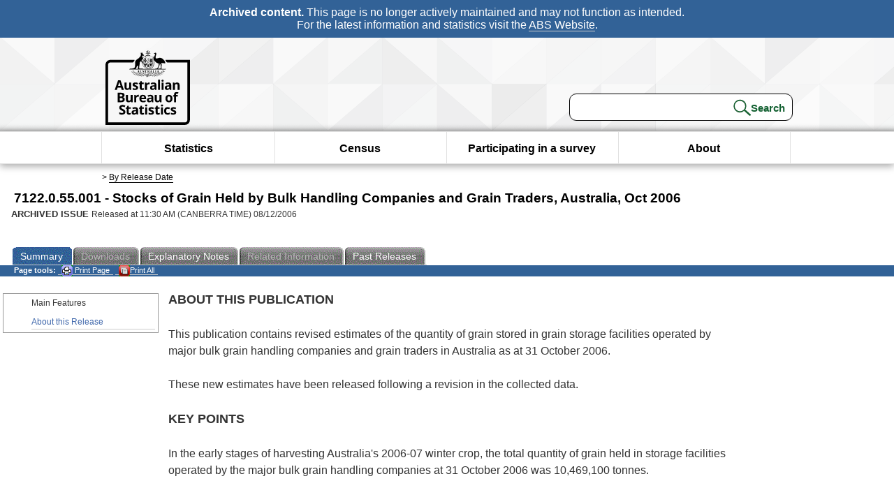

--- FILE ---
content_type: text/html; charset=ISO-8859-1
request_url: https://www.abs.gov.au/AUSSTATS/abs@.nsf/allprimarymainfeatures/017B13B2AD91FF17CA25725900111604?opendocument
body_size: 20935
content:
<!DOCTYPE html><html lang="en" dir="ltr">
<head>
<META NAME="DC.Date.issued" SCHEME="ISO8601" CONTENT="2006-12-08">
<META NAME="DC.Coverage.spatial" CONTENT="Australia">
<META NAME="DC.Title" CONTENT="Main Features - Main Features">
<META NAME="DC.Language" SCHEME="RFC3066" CONTENT="en">
<META NAME="DC.Rights" CONTENT="© Commonwealth of Australia, 2006">
<META NAME="DC.Creator" SCHEME="GOLD" CONTENT="c=AU; o=Commonwealth of Australia; ou=Australian Bureau of Statistics">
<META NAME="DC.Publisher" SCHEME="GOLD" CONTENT="c=AU; o=Commonwealth of Australia; ou=Australian Bureau of Statistics">
<META NAME="DC.Description" CONTENT="This is a summary from publication Main Features which contains key figures, key points and notes from the publication.">
<META NAME="DC.Subject" SCHEME="ABS Classifications" CONTENT="71. Agriculture statistics - general"> 
<META NAME="DC.Type.category" CONTENT="document">
<META NAME="DC.Availability" CONTENT="corporate name:Australian Bureau of Statistics; address:PO Box 10 Belconnen ACT 2616; contact:National Information Referral Service; email:client.services@abs.gov.au; telephone:1300 135 070">
<META NAME="DC.Identifier" SCHEME="URI" CONTENT="%2fausstats%2fabs%40.nsf%2fviewredirector">
<META NAME="DC.Relation.IsPartOf" CONTENT="7122.0.55.001 / Oct 2006 / Stocks of Grain Held by Bulk Handling Companies and Grain Traders, Australia / Main Features / Summary">
<META NAME="DC.Audience.Mediator" CONTENT="mn">
<link rel="shortcut icon" href="/ausstats/wmdata.nsf/activeotherresource/favicon/$File/favicon.ico" type="image/x-icon" /><!--ABS@ Default-->
<meta name="google-site-verification" content="ez688oD764azEyk2KiQZuYy7VBpf008spYWHn5ikOdI" />
<meta name="viewport" content="width=device-width, initial-scale=1">
<meta http-equiv="X-UA-Compatible" content="IE=edge,chrome=1"> 

<meta name="abs.archive" content="true" />
<meta name="abs.content.state" content="Archived" />
<link rel="stylesheet" href="/ausstats/wmdata.nsf/stylesheetscurrent/abs_print_all_checktree.css/$File/abs_print_all_checktree.css" type="text/css" media="Screen"><link rel="stylesheet" href="/ausstats/wmdata.nsf/stylesheetscurrent/print_page.css/$File/print_page.css" type="text/css" media="print"><link rel="stylesheet" href="/ausstats/wmdata.nsf/stylesheetscurrent/zabs_map.css/$File/zabs_map.css" type="text/css" media="Screen"><link rel="stylesheet" href="/ausstats/wmdata.nsf/stylesheetscurrent/zabs_website.css/$File/zabs_website.css" type="text/css" media="screen"><link rel="stylesheet" href="/ausstats/wmdata.nsf/stylesheetscurrent/zMAP2013.css/$File/zMAP2013.css" type="text/css" media="Screen"><script src="/ausstats/wmdata.nsf/activejavascripts/z-jquery/$File/jquery.min.js" type="text/javascript"></script><script src="/ausstats/wmdata.nsf/activejavascripts/amenuScript/$File/amenuScript.js" type="text/javascript"></script><script src="/ausstats/wmdata.nsf/activejavascripts/abs_print_all_utils/$File/abs_print_all_utils.js" type="text/javascript"></script><script src="/ausstats/wmdata.nsf/activejavascripts/abs_print_all_setup/$File/abs_print_all_setup.js" type="text/javascript"></script><script src="/ausstats/wmdata.nsf/activejavascripts/abs_print_all_popup_manager/$File/abs_print_all_popup_manager.js" type="text/javascript"></script><script src="/ausstats/wmdata.nsf/activejavascripts/abs_print_all_checktree/$File/abs_print_all_checktree.js" type="text/javascript"></script><title>7122.0.55.001 -  Stocks of Grain Held by Bulk Handling Companies and Grain Traders, Australia, Oct 2006</title></head>
<body text="#000000" bgcolor="#FFFFFF">
<!-- Start SkinPre -->
<!-- Environment watermark disabled -->
<!-- Archived watermark disabled --><script type="text/javascript" src="/ausstats/wmdata.nsf/activejavascripts/GoogleTagMgr/$File/GoogleTagMgr.js"></script>
<noscript><iframe src="https://www.googletagmanager.com/ns.html?id=GTM-WSG6NHM" height="0" width="0" style="display:none;visibility:hidden"></iframe></noscript>
<!-- Start Header-->
<div id="skipLink"><a href="#mainContent" title="Skip to main content"  class="skipLink">Skip to main content</a></div>
<!--[if lt IE 9]><div id="betaBanner">
<div class="betaLink"><p class="betaText"><span class="hidden">Disclaimer: </span>It looks like you're using an old version of Internet Explorer. For the best experience, please update your browser.</p></div>
</div><![endif]-->

<!--noindex-->
<div id="headerTopBanner" data-nosnippet><span><b>Archived content.</b> This page is no longer actively maintained and may not function as intended.<br>For the latest information and statistics visit the <a title="ABS Website" href="https://www.abs.gov.au">ABS Website</a>.</span></div>
<!--endnoindex-->
<div class="sitewrapper">
<div id="headerNew" role="banner" class="group">
<div id="headerWrapper">
<!--[if lt IE 9]>
<div id="ieLogo">
<![endif]-->
<div id="ABSlogo">
<a title="Australian Bureau of Statistics Home" href="https://www.abs.gov.au/"><img class="logo" src="/ausstats/wmdata.nsf/activeotherresource/ABS_Logo_333/$File/ABS_Logo_333.svg" alt="ABS logo"><span class="hidden">Australian Bureau of Statistics</span></a></div>
<!--[if lt IE 9]>
</div>
<![endif]-->
<!-- Start Search Bar -->
<div class="searchBar" ><form method="get" action="https://search.abs.gov.au/s/search.html" id="input" class="searchForm" name="searchForm" autocomplete="off" role="search">
<label for="query" class="searchLabel hidden">Search for:</label>
<input type="text" name="query" id="query"  size="40" onfocus="this.value = this.value == this.defaultValue? '' : this.value;" onblur="this.value = this.value || this.defaultValue;" />
<input type="hidden" name="collection" id="NScollection" value="abs-search">
<input type="hidden" name="form" id="NSformType" value="simple">
<input type="hidden" name="profile" id="NSprofile" value="_default">
<label for="query" class="searchLabel hidden">Submit search query:</label>
<input type="submit" value="Search" id="NSsubmit">
</form></div>
<!-- End Search Bar --><!-- End Header-->
</div><!-- end headerWrapper-->
</div><!--end header-->
<!-- Start Top Global Navigator-->
<!--[if lt IE 9]>
<div id="ieNav">
<![endif]-->
<div class="header">
	<div class="nav-head-container">
		
		<a class="mobile-nav" href="#open-menu">
			<div class="top"></div>
			<div class="middle"></div>
			<div class="bottom"></div>
			MENU
		</a>
		<!-- Global menu links -->
		<div class="top-nav">
			<div class="block-menu-block" role="navigation">
				<ul class="menu"><li><a href="https://www.abs.gov.au/statistics">Statistics</a></li>
<li><a href="https://www.abs.gov.au/census">Census</a></li>
<li><a href="https://www.abs.gov.au/participate-survey">Participating in a survey</a></li>
<li><a href="https://www.abs.gov.au/about">About</a></li></ul></div></div></div></div>
<!--[if lt IE 9]>
</div>
<![endif]-->
<!-- End Top Global Navigator-->
<div id="crumb"><span id=breadcrumb> &gt; <a href="/AUSSTATS/abs@.nsf/viewcontent?readform&view=ProductsbyReleaseDate&Action=expandview&num=1
" title="View by Release Date" >By Release Date</a></span></div><!-- Please note start tag-->
<!-- Please note there is something between this and the end tag below, please be careful when updating this document. Please click on Unhide button above to see the hidden text.-->
<!-- Please note end tag-->
<div id="mainContent" role="main" tabindex="-1">
<!-- End SkinPre --><!-- Start Title -->
<div id="printtitle">
<!--table cellspacing=0 cellpadding=0  width="100%"-->
<tr><td valign="top"><div id="titlemain">7122.0.55.001 -  Stocks of Grain Held by Bulk Handling Companies and Grain Traders, Australia, Oct 2006&nbsp;<span style="font-size:65%;font-weight:normal;vertical-align:middle">&nbsp;</span></div>
<div id="Release"><span class="status">ARCHIVED ISSUE </span>Released at 11:30 AM (CANBERRA TIME) 08/12/2006&nbsp;&nbsp;<span class="red">&nbsp;</span></div></td>
<!--/table-->
</div>
<!-- End Title -->
  
 <table width="100%"  cellspacing=0 cellpadding=0><tr><td><div id=tabsJ><ul><li id="current"><a><span>Summary</span></a></li><li id="passivetab"><a><span>Downloads</span></a></li><li><a href = "/AUSSTATS/abs@.nsf/Lookup/7122.0.55.001Explanatory%20Notes1Oct%202006?OpenDocument"><span>Explanatory&nbsp;Notes</span></a></li><li id="passivetab"><a><span>Related&nbsp;Information</span></a></li><li><a href = "/AUSSTATS/abs@.nsf/second+level+view?ReadForm&prodno=7122.0.55.001&viewtitle=Stocks%20of%20Grain%20Held%20by%20Bulk%20Handling%20Companies%20and%20Grain%20Traders,%20Australia~Oct%202006~Previous~08/12/2006&&tabname=Past%20Future%20Issues&prodno=7122.0.55.001&issue=Oct%202006&num=&view=&"><span>Past&nbsp;Releases</span></a></li>    </ul></div></td></tr></table> 
<table cellspacing=0 cellpadding=0 width="100%">
<tr><td width="100%" colspan="3" id="subtabnav" valign="top">
    <span id="options"><strong>&nbsp;&nbsp;&nbsp;Page tools:</strong>
<script type="text/javascript" src="/AusStats/wmdata.nsf/activeJavaScripts/print_page/$File/print_page.js"></script>
<noscript>
<style type="text/css">
.mffeedback,#pjs
{
display :none;
}
</style>
</noscript>
<span id=pjs><span >
<a href="#" onClick='javascript:clickheretoprint();'>
<img Class="centertext" src="/AUSSTATS/wmdata.nsf/activeimages/printpage/$File/printpage.gif" alt="Print"> Print&nbsp;Page</a>
</span></span><noscript><span class=red>Enable Javascript to Print Pages</span></noscript><span id=pjs><span id="printFullProduct"><a href="#" onclick="TogglePopupPanel()"  title="Print All"><img Class="centertxt" src="/AusStats/wmdata.nsf/activeimages/printall/$File/printall.gif" alt="Print all pages in this product">Print All</a></span></span>
</span> 
</td></tr>
<tr>
<td id="leftbody" valign="top" >
<ul>
 <li id="leftact">Main Features</li> <li><a href='https://www.abs.gov.au/ausstats/abs@.nsf/Previousproducts/7122.0.55.001Main%20Features9999Oct%202006?opendocument&tabname=Summary&prodno=7122.0.55.001&issue=Oct%202006&num=&view='>About this Release</a></li> 
</ul>
  
</td>
<td id="mainpane" valign="top"><div id="printcontent">


<p><b><font size="4" face="Arial">ABOUT THIS PUBLICATION</font></b><br>
<br>
<font face="Arial">This publication contains revised estimates of the quantity of grain stored in grain storage facilities operated by major bulk grain handling companies and grain traders in Australia as at 31 October 2006. </font><br>
<br>
<font face="Arial">These new estimates have been released following a revision in the collected data.</font><br>
<br>
<b><font size="4" face="Arial">KEY POINTS</font></b><br>
<br>
<font face="Arial">In the early stages of harvesting Australia's 2006-07 winter crop, the total quantity of grain held in storage facilities operated by the major bulk grain handling companies at 31 October 2006 was 10,469,100 tonnes. </font><br>
<br>
<div align="center"><b><font face="Arial">STOCKS OF GRAIN HELD BY BULK HANDLING COMPANIES AND GRAIN TRADERS, AUSTRALIA </font></b><hr width="100%" size="2" align="center"></div>
<table width="100%" border="0" cellspacing="0" cellpadding="0">
<tr valign="top"><td width="30%"><img width="1" height="1" src="/icons/ecblank.gif" border="0" alt=""></td><td width="22%"><img width="1" height="1" src="/icons/ecblank.gif" border="0" alt=""></td><td width="12%"><img width="1" height="1" src="/icons/ecblank.gif" border="0" alt=""></td><td width="11%"><img width="1" height="1" src="/icons/ecblank.gif" border="0" alt=""></td><td width="12%"><img width="1" height="1" src="/icons/ecblank.gif" border="0" alt=""></td><td width="12%"><div align="right"><b><font size="2" face="Arial">Oct. 2006</font></b></div></td></tr>

<tr valign="top"><td width="30%"><img width="1" height="1" src="/icons/ecblank.gif" border="0" alt=""></td><td width="22%"><img width="1" height="1" src="/icons/ecblank.gif" border="0" alt=""></td><td width="12%"><img width="1" height="1" src="/icons/ecblank.gif" border="0" alt=""></td><td width="11%"><img width="1" height="1" src="/icons/ecblank.gif" border="0" alt=""></td><td width="12%"><img width="1" height="1" src="/icons/ecblank.gif" border="0" alt=""></td><td width="12%"><div align="right"><b><font size="2" face="Arial">'000 tonnes</font></b></div></td></tr>

<tr valign="top"><td width="30%"><img width="1" height="1" src="/icons/ecblank.gif" border="0" alt=""></td><td width="22%"><img width="1" height="1" src="/icons/ecblank.gif" border="0" alt=""></td><td width="12%"><img width="1" height="1" src="/icons/ecblank.gif" border="0" alt=""></td><td width="11%"><img width="1" height="1" src="/icons/ecblank.gif" border="0" alt=""></td><td width="12%"><img width="1" height="1" src="/icons/ecblank.gif" border="0" alt=""></td><td width="12%"><img width="1" height="1" src="/icons/ecblank.gif" border="0" alt=""></td></tr>
</table>
<div align="center"><hr width="100%" size="2" align="center"></div>
<table width="100%" border="0" cellspacing="0" cellpadding="0">
<tr valign="top"><td width="30%"><b><font size="2" face="Arial">Wheat<br>
</font></b></td><td width="22%"><img width="1" height="1" src="/icons/ecblank.gif" border="0" alt=""></td><td width="12%"><img width="1" height="1" src="/icons/ecblank.gif" border="0" alt=""></td><td width="12%"><img width="1" height="1" src="/icons/ecblank.gif" border="0" alt=""></td><td width="12%"><img width="1" height="1" src="/icons/ecblank.gif" border="0" alt=""></td><td width="12%"><div align="right"><b><font size="2" face="Arial">r7,643.6</font></b></div></td></tr>

<tr valign="top"><td width="30%"><b><font size="2" face="Arial">Barley<br>
</font></b></td><td width="22%"><img width="1" height="1" src="/icons/ecblank.gif" border="0" alt=""></td><td width="12%"><img width="1" height="1" src="/icons/ecblank.gif" border="0" alt=""></td><td width="12%"><img width="1" height="1" src="/icons/ecblank.gif" border="0" alt=""></td><td width="12%"><img width="1" height="1" src="/icons/ecblank.gif" border="0" alt=""></td><td width="12%"><div align="right"><b><font size="2" face="Arial">r1,720.8</font></b></div></td></tr>

<tr valign="top"><td width="30%"><b><font size="2" face="Arial">Oats, triticale, sorghum and other feed grains, pulses</font></b><font size="2" face="Arial"> </font><b><font size="2" face="Arial">and oilseeds</font></b></td><td width="22%"><img width="1" height="1" src="/icons/ecblank.gif" border="0" alt=""></td><td width="12%"><img width="1" height="1" src="/icons/ecblank.gif" border="0" alt=""></td><td width="12%"><img width="1" height="1" src="/icons/ecblank.gif" border="0" alt=""></td><td width="12%"><img width="1" height="1" src="/icons/ecblank.gif" border="0" alt=""></td><td width="12%"><div align="right"><b><font size="2" face="Arial">r1,104.7</font></b></div></td></tr>

<tr valign="top"><td width="30%"><img width="1" height="1" src="/icons/ecblank.gif" border="0" alt=""></td><td width="22%"><img width="1" height="1" src="/icons/ecblank.gif" border="0" alt=""></td><td width="12%"><img width="1" height="1" src="/icons/ecblank.gif" border="0" alt=""></td><td width="12%"><img width="1" height="1" src="/icons/ecblank.gif" border="0" alt=""></td><td width="12%"><img width="1" height="1" src="/icons/ecblank.gif" border="0" alt=""></td><td width="12%"><img width="1" height="1" src="/icons/ecblank.gif" border="0" alt=""></td></tr>

<tr valign="top"><td width="30%"><b><font size="2" face="Arial">Total all grains</font></b></td><td width="22%"><img width="1" height="1" src="/icons/ecblank.gif" border="0" alt=""></td><td width="12%"><img width="1" height="1" src="/icons/ecblank.gif" border="0" alt=""></td><td width="12%"><img width="1" height="1" src="/icons/ecblank.gif" border="0" alt=""></td><td width="12%"><img width="1" height="1" src="/icons/ecblank.gif" border="0" alt=""></td><td width="12%"><div align="right"><b><font size="2" face="Arial">r10,469.1</font></b></div></td></tr>

<tr valign="top"><td width="30%"><img width="1" height="1" src="/icons/ecblank.gif" border="0" alt=""></td><td width="22%"><img width="1" height="1" src="/icons/ecblank.gif" border="0" alt=""></td><td width="12%"><img width="1" height="1" src="/icons/ecblank.gif" border="0" alt=""></td><td width="12%"><img width="1" height="1" src="/icons/ecblank.gif" border="0" alt=""></td><td width="12%"><img width="1" height="1" src="/icons/ecblank.gif" border="0" alt=""></td><td width="12%"><img width="1" height="1" src="/icons/ecblank.gif" border="0" alt=""></td></tr>
</table>
<hr width="100%" size="2" align="left"><font size="2" face="Arial">Note: The reference period relates to the last day of the month</font><br>
<br>
<br>
<b><font size="4" face="Arial">NOTES</font></b><br>
<br>
<br>
<b><font face="Arial">GENERAL ACKNOWLEDGMENT</font></b><br>
<br>
<b><font face="Arial">1 </font></b><font face="Arial"> ABS publications draw extensively on information provided freely by individuals, businesses, governments and other organisations. Their continued cooperation is very much appreciated: without it, the wide range of statistics published by the ABS would not be available. Information received by the ABS is treated in strict confidence as required by the </font><b><font face="Arial">Census and Statistics Act 1905</font></b><font face="Arial">.</font><br>
<br>
<br>
<b><font face="Arial">RELATED PUBLICATIONS</font></b><br>
<br>
<b><font face="Arial">2</font></b><font face="Arial">  Current publications and other products released by the ABS are listed in the </font><b><font face="Arial">Catalogue of Publications and Products</font></b><font face="Arial"> (cat. no. 1101.0). The Catalogue is available from any ABS office or the ABS web site. The ABS also issues a daily </font><b><font face="Arial">Release Advice</font></b><font face="Arial"> on the web site which details products to be released in the week ahead.</font><br>
<br>
<br>
<b><font face="Arial">ABS DATA AVAILABLE ON REQUEST</font></b><br>
<br>
<b><font face="Arial">3</font></b><font face="Arial">  As well as the statistics included in this and related publications, the ABS may have other relevant data available on request. Inquiries should be made to Karen Connaughton on Canberra 02 6252 5337.</font><br>
<br>
<b><font face="Arial">ROUNDING</font></b><br>
<br>
<b><font face="Arial">4</font></b><font face="Arial">  Where figures have been rounded, discrepancies may occur between sums of the component items and totals.</font><b><font face="Arial"> </font></b><br>
<br>
<br>
<DIV style="DISPLAY: none" id=PopupPanel><div class="PopupPanelModalArea" frameborder="0" scrolling=no id="PopupPanelModalArea"></div> 
	<DIV class=PopupPanel>
		<P class=TitleBar>
			Document Selection
		</P>
		<form id="popupForm" class="PopupForm" action="checkboxes.asp" method="post"></form>
		<P class=ContentArea>These documents will be presented in a new window.<BR><BR>
			<P align="right">
			<input onclick=PrintSelectedDocumentsAndToggle() value="Print Selected" type=button class=BTPrintSel>
			<input onclick=PrintAllDocumentsAndToggle() value="Print All" type=button class=BTPrintAll>
			<INPUT onclick=cancel() value="Cancel" type=button class=BTCancel>
			</P>
		</P>
	</DIV>
</DIV>
<script>
$(document).ready(function pageLoaded(){
callAgent("PrintAllGenerateJSON","OpenAgent&productno=7122.0.55.001&issue=Oct 2006");
});
</script>
<!-- start WS portalcontentpre -->
<!-- Start Banner Advertisement -->
<center>

</center>
<!-- End Banner Advertisement -->
<div class = "mffeedback">
<!-- Start Feedback -->

<!-- End Feedback -->
</div>
<!-- Start Document History -->
<!-- End Document History -->
</div>
<!-- Start Content Footer -->
<!-- End Content Footer -->
</td>
<td id="right"></td>
<!-- end WS portalcontentpre --></tr>
</table><!-- start WS SkinPost_Beta -->
</tr></table></div></div><!-- closes mainContent-->
<!-- -->
<!-- Start Document History -->
<div id="copyright">This page last updated 1 May 2007</div>
<!-- End Document History -->
<div id="theFooter" class="group" role="footer" style="height:80px">
<div id="footerWrap" style="height:100%;width:100%">

<!--noindex-->
<div id="headerTopBanner" data-nosnippet><span><b>Archived content.</b> This page is no longer actively maintained and may not function as intended.<br>For the latest information and statistics visit the <a title="ABS Website" href="https://www.abs.gov.au">ABS Website</a>.</span></div>
<!--endnoindex-->

</div>
<div class="secondFooter">
<ul><li><a href="https://www.abs.gov.au/website-privacy-copyright-and-disclaimer#copyright-and-creative-commons" >Creative commons</a></li>
<li><a href="https://www.abs.gov.au/website-privacy-copyright-and-disclaimer#copyright-and-creative-commons" >Copyright</a></li>
<li><a href="https://www.abs.gov.au/website-privacy-copyright-and-disclaimer#disclaimer" >Disclaimer</a></li>
<li><a href="https://www.abs.gov.au/about/legislation-and-policy/privacy/privacy-abs" >Privacy</a></li>
<li><a href="https://www.abs.gov.au/website-privacy-copyright-and-disclaimer#accessibility" >Accessibility</a></li>
<li><a href="https://www.abs.gov.au/connect" >Staff login</a></li></ul>
</div>
</div><!-- footer -->
<!-- End Footer-->
</div><!--sitewrapper-->
<!-- End SkinPost --></body>
</html>


--- FILE ---
content_type: text/plain; charset=utf-8
request_url: https://www.abs.gov.au/ausstats/abs@.nsf/PrintAllGenerateJSON?OpenAgent&productno=7122.0.55.001&issue=Oct%202006
body_size: 593
content:
function loadPubCollection(){
pubCollection = {"product":{
"productTitle":"Stocks of Grain Held by Bulk Handling Companies and Grain Traders, Australia", 
"productNo":"7122.0.55.001", 
"productIssue":"Oct 2006", 
"productRelDate":"08/12/2006", 
"productStatus":"", 
"mfStatus":"Previous", 
"depth":"2",
"documents":[
{"title":"Summary","section":[{"title":"Main Features", "subTitle":"", "src":"017B13B2AD91FF17CA25725900111604", "type":"Main Features"},{"title":"About this Release", "subTitle":"", "src":"345453B1762CE701CA25725900111829", "type":"Main Features"}]},
{"title":"Notes","section":[{"title":"Explanatory Notes", "subTitle":"", "src":"BD4B6EED9B31B3A0CA25725900111196", "type":"Explanatory Notes"}]}
]}};
}
